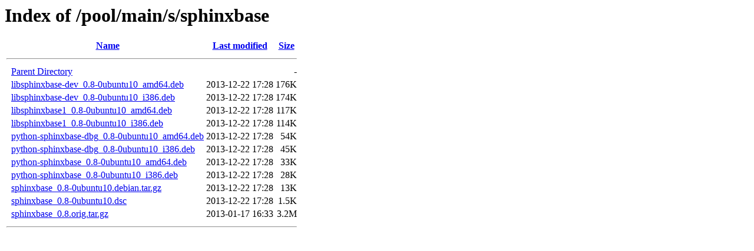

--- FILE ---
content_type: text/html;charset=utf-8
request_url: https://ubuntu-archive.mirror.serveriai.lt/pool/main/s/sphinxbase/
body_size: 548
content:
<!DOCTYPE HTML PUBLIC "-//W3C//DTD HTML 3.2 Final//EN">
<html>
 <head>
  <title>Index of /pool/main/s/sphinxbase</title>
 </head>
 <body>
<h1>Index of /pool/main/s/sphinxbase</h1>
  <table>
   <tr><th valign="top">&nbsp;</th><th><a href="?C=N;O=D">Name</a></th><th><a href="?C=M;O=A">Last modified</a></th><th><a href="?C=S;O=A">Size</a></th></tr>
   <tr><th colspan="4"><hr></th></tr>
<tr><td valign="top">&nbsp;</td><td><a href="/pool/main/s/">Parent Directory</a>                                            </td><td>&nbsp;</td><td align="right">  - </td></tr>
<tr><td valign="top">&nbsp;</td><td><a href="libsphinxbase-dev_0.8-0ubuntu10_amd64.deb">libsphinxbase-dev_0.8-0ubuntu10_amd64.deb</a>                   </td><td align="right">2013-12-22 17:28  </td><td align="right">176K</td></tr>
<tr><td valign="top">&nbsp;</td><td><a href="libsphinxbase-dev_0.8-0ubuntu10_i386.deb">libsphinxbase-dev_0.8-0ubuntu10_i386.deb</a>                    </td><td align="right">2013-12-22 17:28  </td><td align="right">174K</td></tr>
<tr><td valign="top">&nbsp;</td><td><a href="libsphinxbase1_0.8-0ubuntu10_amd64.deb">libsphinxbase1_0.8-0ubuntu10_amd64.deb</a>                      </td><td align="right">2013-12-22 17:28  </td><td align="right">117K</td></tr>
<tr><td valign="top">&nbsp;</td><td><a href="libsphinxbase1_0.8-0ubuntu10_i386.deb">libsphinxbase1_0.8-0ubuntu10_i386.deb</a>                       </td><td align="right">2013-12-22 17:28  </td><td align="right">114K</td></tr>
<tr><td valign="top">&nbsp;</td><td><a href="python-sphinxbase-dbg_0.8-0ubuntu10_amd64.deb">python-sphinxbase-dbg_0.8-0ubuntu10_amd64.deb</a>               </td><td align="right">2013-12-22 17:28  </td><td align="right"> 54K</td></tr>
<tr><td valign="top">&nbsp;</td><td><a href="python-sphinxbase-dbg_0.8-0ubuntu10_i386.deb">python-sphinxbase-dbg_0.8-0ubuntu10_i386.deb</a>                </td><td align="right">2013-12-22 17:28  </td><td align="right"> 45K</td></tr>
<tr><td valign="top">&nbsp;</td><td><a href="python-sphinxbase_0.8-0ubuntu10_amd64.deb">python-sphinxbase_0.8-0ubuntu10_amd64.deb</a>                   </td><td align="right">2013-12-22 17:28  </td><td align="right"> 33K</td></tr>
<tr><td valign="top">&nbsp;</td><td><a href="python-sphinxbase_0.8-0ubuntu10_i386.deb">python-sphinxbase_0.8-0ubuntu10_i386.deb</a>                    </td><td align="right">2013-12-22 17:28  </td><td align="right"> 28K</td></tr>
<tr><td valign="top">&nbsp;</td><td><a href="sphinxbase_0.8-0ubuntu10.debian.tar.gz">sphinxbase_0.8-0ubuntu10.debian.tar.gz</a>                      </td><td align="right">2013-12-22 17:28  </td><td align="right"> 13K</td></tr>
<tr><td valign="top">&nbsp;</td><td><a href="sphinxbase_0.8-0ubuntu10.dsc">sphinxbase_0.8-0ubuntu10.dsc</a>                                </td><td align="right">2013-12-22 17:28  </td><td align="right">1.5K</td></tr>
<tr><td valign="top">&nbsp;</td><td><a href="sphinxbase_0.8.orig.tar.gz">sphinxbase_0.8.orig.tar.gz</a>                                  </td><td align="right">2013-01-17 16:33  </td><td align="right">3.2M</td></tr>
   <tr><th colspan="4"><hr></th></tr>
</table>
</body></html>
